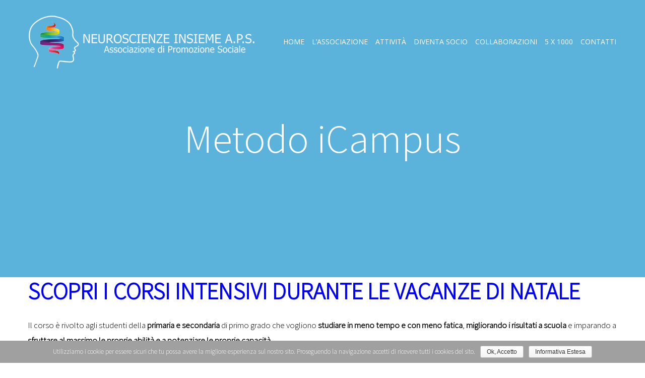

--- FILE ---
content_type: text/html; charset=UTF-8
request_url: http://www.neuroscienzeinsieme.it/metodo-icampus/
body_size: 49396
content:
<!DOCTYPE html>
<html class="" lang="it-IT" prefix="og: http://ogp.me/ns# fb: http://ogp.me/ns/fb# og: http://ogp.me/ns#">
<head>
	<meta http-equiv="X-UA-Compatible" content="IE=edge" />
	<meta http-equiv="Content-Type" content="text/html; charset=utf-8"/>
	<meta name="viewport" content="width=device-width, initial-scale=1" />
	<title>Metodo iCampus - Neuroscienze Insieme</title>

<!-- This site is optimized with the Yoast SEO plugin v4.7.1 - https://yoast.com/wordpress/plugins/seo/ -->
<link rel="canonical" href="http://www.neuroscienzeinsieme.it/metodo-icampus/" />
<meta property="og:locale" content="it_IT" />
<meta property="og:type" content="article" />
<meta property="og:title" content="Metodo iCampus - Neuroscienze Insieme" />
<meta property="og:description" content="SCOPRI I CORSI INTENSIVI DURANTE LE VACANZE DI NATALE Il corso è rivolto agli studenti della primaria e secondaria di primo grado che vogliono studiare in meno tempo e con meno fatica, migliorando i risultati a scuola e imparando a sfruttare al massimo le proprie abilità e a potenziare le proprie capacità. Per studenti con &hellip;" />
<meta property="og:url" content="http://www.neuroscienzeinsieme.it/metodo-icampus/" />
<meta property="og:site_name" content="Neuroscienze Insieme" />
<!-- / Yoast SEO plugin. -->

<link rel='dns-prefetch' href='//fonts.googleapis.com' />
<link rel='dns-prefetch' href='//s.w.org' />
<link rel="alternate" type="application/rss+xml" title="Neuroscienze Insieme &raquo; Feed" href="http://www.neuroscienzeinsieme.it/feed/" />
<link rel="alternate" type="application/rss+xml" title="Neuroscienze Insieme &raquo; Feed dei commenti" href="http://www.neuroscienzeinsieme.it/comments/feed/" />
<link rel="alternate" type="application/rss+xml" title="Neuroscienze Insieme &raquo; Metodo iCampus Feed dei commenti" href="http://www.neuroscienzeinsieme.it/metodo-icampus/feed/" />

		<meta property="og:title" content="Metodo iCampus"/>
		<meta property="og:type" content="article"/>
		<meta property="og:url" content="http://www.neuroscienzeinsieme.it/metodo-icampus/"/>
		<meta property="og:site_name" content="Neuroscienze Insieme"/>
		<meta property="og:description" content="SCOPRI I CORSI INTENSIVI DURANTE LE VACANZE DI NATALE
Il corso è rivolto agli studenti della primaria e secondaria di primo grado che vogliono studiare in meno tempo e con meno fatica, migliorando i risultati a scuola e imparando a sfruttare al massimo le proprie abilità"/>

									<meta property="og:image" content="http://www.neuroscienzeinsieme.it/wp-content/uploads/2018/09/Logo-neuroscienze-insieme-w.png"/>
							<script type="text/javascript">
			window._wpemojiSettings = {"baseUrl":"https:\/\/s.w.org\/images\/core\/emoji\/2.3\/72x72\/","ext":".png","svgUrl":"https:\/\/s.w.org\/images\/core\/emoji\/2.3\/svg\/","svgExt":".svg","source":{"concatemoji":"http:\/\/www.neuroscienzeinsieme.it\/wp-includes\/js\/wp-emoji-release.min.js?ver=4.8.25"}};
			!function(t,a,e){var r,i,n,o=a.createElement("canvas"),l=o.getContext&&o.getContext("2d");function c(t){var e=a.createElement("script");e.src=t,e.defer=e.type="text/javascript",a.getElementsByTagName("head")[0].appendChild(e)}for(n=Array("flag","emoji4"),e.supports={everything:!0,everythingExceptFlag:!0},i=0;i<n.length;i++)e.supports[n[i]]=function(t){var e,a=String.fromCharCode;if(!l||!l.fillText)return!1;switch(l.clearRect(0,0,o.width,o.height),l.textBaseline="top",l.font="600 32px Arial",t){case"flag":return(l.fillText(a(55356,56826,55356,56819),0,0),e=o.toDataURL(),l.clearRect(0,0,o.width,o.height),l.fillText(a(55356,56826,8203,55356,56819),0,0),e===o.toDataURL())?!1:(l.clearRect(0,0,o.width,o.height),l.fillText(a(55356,57332,56128,56423,56128,56418,56128,56421,56128,56430,56128,56423,56128,56447),0,0),e=o.toDataURL(),l.clearRect(0,0,o.width,o.height),l.fillText(a(55356,57332,8203,56128,56423,8203,56128,56418,8203,56128,56421,8203,56128,56430,8203,56128,56423,8203,56128,56447),0,0),e!==o.toDataURL());case"emoji4":return l.fillText(a(55358,56794,8205,9794,65039),0,0),e=o.toDataURL(),l.clearRect(0,0,o.width,o.height),l.fillText(a(55358,56794,8203,9794,65039),0,0),e!==o.toDataURL()}return!1}(n[i]),e.supports.everything=e.supports.everything&&e.supports[n[i]],"flag"!==n[i]&&(e.supports.everythingExceptFlag=e.supports.everythingExceptFlag&&e.supports[n[i]]);e.supports.everythingExceptFlag=e.supports.everythingExceptFlag&&!e.supports.flag,e.DOMReady=!1,e.readyCallback=function(){e.DOMReady=!0},e.supports.everything||(r=function(){e.readyCallback()},a.addEventListener?(a.addEventListener("DOMContentLoaded",r,!1),t.addEventListener("load",r,!1)):(t.attachEvent("onload",r),a.attachEvent("onreadystatechange",function(){"complete"===a.readyState&&e.readyCallback()})),(r=e.source||{}).concatemoji?c(r.concatemoji):r.wpemoji&&r.twemoji&&(c(r.twemoji),c(r.wpemoji)))}(window,document,window._wpemojiSettings);
		</script>
		<style type="text/css">
img.wp-smiley,
img.emoji {
	display: inline !important;
	border: none !important;
	box-shadow: none !important;
	height: 1em !important;
	width: 1em !important;
	margin: 0 .07em !important;
	vertical-align: -0.1em !important;
	background: none !important;
	padding: 0 !important;
}
</style>
<link rel='stylesheet' id='contact-form-7-css'  href='http://www.neuroscienzeinsieme.it/wp-content/plugins/contact-form-7/includes/css/styles.css?ver=4.7' type='text/css' media='all' />
<link rel='stylesheet' id='cookie-notice-front-css'  href='http://www.neuroscienzeinsieme.it/wp-content/plugins/cookie-notice/css/front.css?ver=4.8.25' type='text/css' media='all' />
<link rel='stylesheet' id='avada-stylesheet-css'  href='http://www.neuroscienzeinsieme.it/wp-content/themes/Avada-1/assets/css/style.min.css?ver=5.1.5' type='text/css' media='all' />
<!--[if lte IE 9]>
<link rel='stylesheet' id='avada-IE-fontawesome-css'  href='http://www.neuroscienzeinsieme.it/wp-content/themes/Avada-1/includes/lib/assets/fonts/fontawesome/font-awesome.css?ver=5.1.5' type='text/css' media='all' />
<![endif]-->
<!--[if IE]>
<link rel='stylesheet' id='avada-IE-css'  href='http://www.neuroscienzeinsieme.it/wp-content/themes/Avada-1/assets/css/ie.css?ver=5.1.5' type='text/css' media='all' />
<![endif]-->
<link rel='stylesheet' id='fusion-dynamic-css-css'  href='//www.neuroscienzeinsieme.it/wp-content/uploads/fusion-styles/fusion-120.css?ver=4.8.25' type='text/css' media='all' />
<link rel='stylesheet' id='avada_google_fonts-css'  href='https://fonts.googleapis.com/css?family=Montserrat%3A400%7COpen+Sans%3A400%7CSource+Sans+Pro%3A300%2C200&#038;subset=latin' type='text/css' media='all' />
<script type='text/javascript' src='http://www.neuroscienzeinsieme.it/wp-includes/js/jquery/jquery.js?ver=1.12.4'></script>
<script type='text/javascript' src='http://www.neuroscienzeinsieme.it/wp-includes/js/jquery/jquery-migrate.min.js?ver=1.4.1'></script>
<link rel='https://api.w.org/' href='http://www.neuroscienzeinsieme.it/wp-json/' />
<link rel="EditURI" type="application/rsd+xml" title="RSD" href="http://www.neuroscienzeinsieme.it/xmlrpc.php?rsd" />
<link rel="wlwmanifest" type="application/wlwmanifest+xml" href="http://www.neuroscienzeinsieme.it/wp-includes/wlwmanifest.xml" /> 
<meta name="generator" content="WordPress 4.8.25" />
<link rel='shortlink' href='http://www.neuroscienzeinsieme.it/?p=120' />
<link rel="alternate" type="application/json+oembed" href="http://www.neuroscienzeinsieme.it/wp-json/oembed/1.0/embed?url=http%3A%2F%2Fwww.neuroscienzeinsieme.it%2Fmetodo-icampus%2F" />
<link rel="alternate" type="text/xml+oembed" href="http://www.neuroscienzeinsieme.it/wp-json/oembed/1.0/embed?url=http%3A%2F%2Fwww.neuroscienzeinsieme.it%2Fmetodo-icampus%2F&#038;format=xml" />

<!-- Bad Behavior 2.2.19 run time: 10.038 ms -->
<script type="text/javascript">
<!--
function bb2_addLoadEvent(func) {
	var oldonload = window.onload;
	if (typeof window.onload != 'function') {
		window.onload = func;
	} else {
		window.onload = function() {
			oldonload();
			func();
		}
	}
}

bb2_addLoadEvent(function() {
	for ( i=0; i < document.forms.length; i++ ) {
		if (document.forms[i].method == 'post') {
			var myElement = document.createElement('input');
			myElement.setAttribute('type', 'hidden');
			myElement.name = 'bb2_screener_';
			myElement.value = '1768568043 3.144.148.28';
			document.forms[i].appendChild(myElement);
		}
	}
});
// --></script>
				<style type="text/css" id="wp-custom-css">
			.post-content p {

    line-height: 30px;
}

p, ul, li {
color: black;
}		</style>
	
		
	<script type="text/javascript">
		var doc = document.documentElement;
		doc.setAttribute('data-useragent', navigator.userAgent);
	</script>

	</head>

<body class="page-template-default page page-id-120 fusion-image-hovers fusion-body no-tablet-sticky-header no-mobile-sticky-header mobile-logo-pos-left layout-wide-mode fusion-top-header menu-text-align-center mobile-menu-design-modern fusion-show-pagination-text">
				<div id="wrapper" class="">
		<div id="home" style="position:relative;top:1px;"></div>
				
		
			<header class="fusion-header-wrapper">
				<div class="fusion-header-v1 fusion-logo-left fusion-sticky-menu- fusion-sticky-logo-1 fusion-mobile-logo-1 fusion-mobile-menu-design-modern ">
					<div class="fusion-header-sticky-height"></div>
<div class="fusion-header">
	<div class="fusion-row">
		<div class="fusion-logo" data-margin-top="31px" data-margin-bottom="31px" data-margin-left="0px" data-margin-right="0px">
				<a class="fusion-logo-link" href="http://www.neuroscienzeinsieme.it/">
						<img src="//www.neuroscienzeinsieme.it/wp-content/uploads/2018/09/Logo-neuroscienze-insieme-w.png" width="450" height="105" alt="Neuroscienze Insieme Logo" class="fusion-logo-1x fusion-standard-logo" />

							<img src="//www.neuroscienzeinsieme.it/wp-content/uploads/2018/09/Logo-neuroscienze-insieme-w.png" width="450" height="105" alt="Neuroscienze Insieme Retina Logo" class="fusion-standard-logo fusion-logo-2x" />
			
			<!-- mobile logo -->
											<img src="//www.neuroscienzeinsieme.it/wp-content/uploads/2018/09/Logo-neuroscienze-insieme.png" width="450" height="105" alt="Neuroscienze Insieme Mobile Logo" class="fusion-logo-1x fusion-mobile-logo-1x" />

									<img src="//www.neuroscienzeinsieme.it/wp-content/uploads/2018/09/Logo-neuroscienze-insieme.png" width="450" height="105" alt="Neuroscienze Insieme Mobile Retina Logo" class="fusion-logo-2x fusion-mobile-logo-2x" />
							
			<!-- sticky header logo -->
											<img src="//www.neuroscienzeinsieme.it/wp-content/uploads/2018/09/Logo-neuroscienze-insieme.png" width="450" height="105" alt="Neuroscienze Insieme Sticky Logo" class="fusion-logo-1x fusion-sticky-logo-1x" />

														<img src="//www.neuroscienzeinsieme.it/wp-content/uploads/2018/09/Logo-neuroscienze-insieme.png" width="450" height="105" alt="Neuroscienze Insieme Sticky Logo Retina" style="max-height: 105px; height: auto;" class="fusion-logo-2x fusion-sticky-logo-2x" />
									</a>
		</div>		<nav class="fusion-main-menu" aria-label="Main Menu"><ul role="menubar" id="menu-main" class="fusion-menu"><li role="menuitem"  id="menu-item-856"  class="menu-item menu-item-type-post_type menu-item-object-page menu-item-home menu-item-856"  ><a  href="http://www.neuroscienzeinsieme.it/"><span class="menu-text">HOME</span></a></li><li role="menuitem"  id="menu-item-855"  class="menu-item menu-item-type-post_type menu-item-object-page menu-item-855"  ><a  href="http://www.neuroscienzeinsieme.it/associazione/"><span class="menu-text">L&#8217;ASSOCIAZIONE</span></a></li><li role="menuitem"  id="menu-item-854"  class="menu-item menu-item-type-post_type menu-item-object-page menu-item-has-children menu-item-854 fusion-dropdown-menu"  ><a  href="http://www.neuroscienzeinsieme.it/attivita/"><span class="menu-text">ATTIVITÀ</span></a><ul role="menu" class="sub-menu"><li role="menuitem"  id="menu-item-844"  class="menu-item menu-item-type-post_type menu-item-object-avada_portfolio menu-item-844 fusion-dropdown-submenu"  ><a  href="http://www.neuroscienzeinsieme.it/portfolio-items/studenti/"><span class=""><span class="">Studenti</span></a></li><li role="menuitem"  id="menu-item-845"  class="menu-item menu-item-type-post_type menu-item-object-avada_portfolio menu-item-845 fusion-dropdown-submenu"  ><a  href="http://www.neuroscienzeinsieme.it/portfolio-items/genitori/"><span class=""><span class="">Genitori</span></a></li><li role="menuitem"  id="menu-item-846"  class="menu-item menu-item-type-post_type menu-item-object-avada_portfolio menu-item-846 fusion-dropdown-submenu"  ><a  href="http://www.neuroscienzeinsieme.it/portfolio-items/scuole/"><span class=""><span class="">Scuole</span></a></li></ul></li><li role="menuitem"  id="menu-item-987"  class="menu-item menu-item-type-post_type menu-item-object-page menu-item-987"  ><a  href="http://www.neuroscienzeinsieme.it/diventa-socio/"><span class="menu-text">DIVENTA SOCIO</span></a></li><li role="menuitem"  id="menu-item-1000"  class="menu-item menu-item-type-post_type menu-item-object-page menu-item-1000"  ><a  href="http://www.neuroscienzeinsieme.it/collaborazioni/"><span class="menu-text">COLLABORAZIONI</span></a></li><li role="menuitem"  id="menu-item-923"  class="menu-item menu-item-type-custom menu-item-object-custom menu-item-923"  ><a  href="http://www.neuroscienzeinsieme.it/5-x-1000/"><span class="menu-text">5 X 1000</span></a></li><li role="menuitem"  id="menu-item-928"  class="menu-item menu-item-type-post_type menu-item-object-page menu-item-928"  ><a  href="http://www.neuroscienzeinsieme.it/contatti-2/"><span class="menu-text">CONTATTI</span></a></li></ul></nav>			<div class="fusion-mobile-menu-icons">
							<a href="#" class="fusion-icon fusion-icon-bars" aria-label="Toggle mobile menu"></a>
		
		
			</div>


<nav class="fusion-mobile-nav-holder"></nav>

	</div>
</div>
				</div>
				<div class="fusion-clearfix"></div>
			</header>
					
		<div id="sliders-container">
					</div>
						
					<div class="fusion-page-title-bar fusion-page-title-bar-none fusion-page-title-bar-center">
	<div class="fusion-page-title-row">
		<div class="fusion-page-title-wrapper">
			<div class="fusion-page-title-captions">

																			<h1 class="entry-title">Metodo iCampus</h1>

									
													
			</div>

			
		</div>
	</div>
</div>
		
		
		
						<div id="main" role="main" class="clearfix " style="">
			<div class="fusion-row" style="">
<div id="content" style="width: 100%;">
			<div id="post-120" class="post-120 page type-page status-publish hentry">
			
			<span class="entry-title rich-snippet-hidden">
			Metodo iCampus		</span>
	
			<span class="vcard rich-snippet-hidden">
			<span class="fn">
				<a href="http://www.neuroscienzeinsieme.it/author/admin/" title="Articoli scritti da: admin" rel="author">admin</a>			</span>
		</span>
	
			<span class="updated rich-snippet-hidden">
			2015-12-18T03:25:33+00:00		</span>
	
																			
			<div class="post-content">
				<h2><a title="Corsi di STUDIO EFFICACE durante le vacanze" href="http://neuroscienzeinsieme.it/?p=159"><strong><span style="color: #0000ff;">SCOPRI I CORSI INTENSIVI DURANTE LE VACANZE DI NATALE</span></strong></a></h2>
<p>Il corso è rivolto agli studenti della <strong>primaria e secondaria</strong> di primo grado che vogliono <strong>studiare in meno tempo e con meno fatica</strong>, <strong>migliorando i risultati a scuola</strong> e imparando a <strong>sfruttare al massimo le proprie abilità e a potenziare le proprie capacità.</strong></p>
<p>Per studenti con disturbo o difficoltà di apprendimento (DSA-BES), è possibile scegliere un percorso più approfondito, che comprende anche una parte di addestramento all’uso delle metodologie e dei mezzi compensativi per lo studio (vedi <strong><span style="text-decoration: underline;">Metodo iCampusDSA-BES</span></strong>)</p>
<p>Usiamo un <strong>approccio pratico e divertente</strong> per portare gli studenti a <strong>imparare</strong>:</p>
<ul>
<li>quali sono gli accorgimenti che aiutano a guadagnare tempo e a migliorare l’organizzazione</li>
<li>quali sono le tecniche per incrementare la motivazione e la concentrazione</li>
<li>come sfruttare al massimo la memoria</li>
<li>quali sono le modalità più efficaci per elaborare il testo, selezionare le informazioni, creare collegamenti e associazioni</li>
</ul>
<p>I principi che seguiamo si basano sulle più <strong>efficaci metodologie scientifiche per l’apprendimento scolastico</strong>.</p>
<h3>Modalità:</h3>
<p>6 ore di formazione</p>
<p>&#8211; <strong>formula intensiva</strong>: un week end di 3 ore al sabato pomeriggio + 3 ore la domenica mattina comprensive di <em>tea-break</em> offerto dall’Associazione</p>
<p>&#8211; <strong>formula distribuita</strong>: 2 ore a lezione per tre incontri, una volta la settimana</p>
<p>Il percorso può essere completato con l’<strong><span style="text-decoration: underline;">Emotional iCampus</span></strong>, un corso di 4 ore per imparare a gestire i pensieri disfunzionali, le emozioni e ad aumentare la motivazione e il piacere connesso allo studio e all’apprendimento.</p>
<p>&nbsp;</p>
<h4><span style="color: #0000ff;">Per informazioni: Tel. <strong>3388542886</strong><strong> &#8211; neuroscienzeinsieme@gmail.com</strong></span></h4>
							</div>
																					</div>
		</div>
					
				</div>  <!-- fusion-row -->
			</div>  <!-- #main -->
			
			
			
			
										
				<div class="fusion-footer fusion-footer-parallax">

																
						<footer role="contentinfo" class="fusion-footer-widget-area fusion-widget-area">
							<div class="fusion-row">
								<div class="fusion-columns fusion-columns-4 fusion-widget-area">
									
																																							<div class="fusion-column col-lg-3 col-md-3 col-sm-3">
												<div id="text-2" class="fusion-footer-widget-column widget widget_text">			<div class="textwidget"><p style="margin-top:0;"><a href="https://theme-fusion.com/avada/health/" aria-label="home"><img src="http://www.neuroscienzeinsieme.it/wp-content/uploads/2017/04/LOGO-NEUROSCIENZE-1x.png" alt="" /></a></p>

<p>L’associazione Neuroscienze Insieme è un’associazione di promozione sociale che ha tra i suoi obiettivi quello di realizzare iniziative di informazione, prevenzione e promozione del benessere. </p>


</div>
		<div style="clear:both;"></div></div>																																				</div>
																																								<div class="fusion-column col-lg-3 col-md-3 col-sm-3">
												<div id="text-4" class="fusion-footer-widget-column widget widget_text"><h4 class="widget-title">CONTATTI</h4>			<div class="textwidget"><div class="fusion-sep-clear"></div><div class="fusion-separator sep-single sep-solid" style="border-color:#5BB3DC;border-top-width:2px;margin-top:0px;margin-bottom:30px;width:100%;max-width:40px;"></div>

<ul class="fusion-checklist fusion-checklist-1" style="font-size:16px;line-height:27.2px;"><li class="fusion-li-item"><span style="height:27.2px;width:27.2px;margin-right:11.2px;" class="icon-wrapper circle-no"><i class="fusion-li-icon fa fa-map-marker" style="color:#5BB3DC;"></i></span><div class="fusion-li-item-content" style="margin-left:38.4px;">Via Roma 34, <br />
36063 Marostica (TV)</div></li>
<li class="fusion-li-item"><span style="height:27.2px;width:27.2px;margin-right:11.2px;" class="icon-wrapper circle-no"><i class="fusion-li-icon fa fa-envelope" style="color:#5BB3DC;"></i></span><div class="fusion-li-item-content" style="margin-left:38.4px;">neuroscienzeinsieme@gmail.com</div></li>
<li class="fusion-li-item"><span style="height:27.2px;width:27.2px;margin-right:11.2px;" class="icon-wrapper circle-no"><i class="fusion-li-icon fa fa-phone" style="color:#5BB3DC;"></i></span><div class="fusion-li-item-content" style="margin-left:38.4px;">3475612833</div></li></ul>





</div>
		<div style="clear:both;"></div></div>																																				</div>
																																								<div class="fusion-column col-lg-3 col-md-3 col-sm-3">
												<div id="text-3" class="fusion-footer-widget-column widget widget_text"><h4 class="widget-title">ATTIVITÀ</h4>			<div class="textwidget"><div class="fusion-sep-clear"></div><div class="fusion-separator sep-single sep-solid" style="border-color:#5BB3DC;border-top-width:2px;margin-top:0px;margin-bottom:30px;width:100%;max-width:40px;"></div>


<ul class="fusion-checklist fusion-checklist-2" style="font-size:18px;line-height:30.6px;">
<li class="fusion-li-item"><span style="background-color:#5BB3DC;font-size:15.84px;height:30.6px;width:30.6px;margin-right:12.6px;" class="icon-wrapper circle-yes"><i class="fusion-li-icon fa fa-angle-right" style="color:#ffffff;"></i></span><div class="fusion-li-item-content" style="margin-left:43.2px;"><a href="http://neuroscienzeinsieme.it/portfolio-items/cardiology/">Studenti</a></div></li>
<li class="fusion-li-item"><span style="background-color:#5BB3DC;font-size:15.84px;height:30.6px;width:30.6px;margin-right:12.6px;" class="icon-wrapper circle-yes"><i class="fusion-li-icon fa fa-angle-right" style="color:#ffffff;"></i></span><div class="fusion-li-item-content" style="margin-left:43.2px;"><a href="http://neuroscienzeinsieme.it/portfolio-items/pediactrics/">Genitori</a></div></li>
<li class="fusion-li-item"><span style="background-color:#5BB3DC;font-size:15.84px;height:30.6px;width:30.6px;margin-right:12.6px;" class="icon-wrapper circle-yes"><i class="fusion-li-icon fa fa-angle-right" style="color:#ffffff;"></i></span><div class="fusion-li-item-content" style="margin-left:43.2px;"><a href="http://neuroscienzeinsieme.it/portfolio-items/diabetes-care/">Scuole</a></div></li>

</ul>
</div>
		<div style="clear:both;"></div></div>																																				</div>
																																								<div class="fusion-column fusion-column-last col-lg-3 col-md-3 col-sm-3">
												<div id="text-9" class="fusion-footer-widget-column widget widget_text"><h4 class="widget-title">ALTRO SU DI NOI</h4>			<div class="textwidget"><div class="fusion-sep-clear"></div><div class="fusion-separator sep-single sep-solid" style="border-color:#5BB3DC;border-top-width:2px;margin-top:0px;margin-bottom:30px;width:100%;max-width:40px;"></div></div>
		<div style="clear:both;"></div></div><div id="social_links-widget-2" class="fusion-footer-widget-column widget social_links">
		<div class="fusion-social-networks boxed-icons">

			<div class="fusion-social-networks-wrapper">
								
																																	<a class="fusion-social-network-icon fusion-tooltip fusion-facebook fusion-icon-facebook" href="#"  data-placement="top" data-title="Facebook" data-toggle="tooltip" data-original-title=""  title="Facebook" aria-label="Facebook" rel="" target="_blank" style="border-radius:4px;padding:8px;font-size:16px;color:#5BB3DC;background-color:#e8e8e8;border-color:#e8e8e8;"></a>
											
										
																																	<a class="fusion-social-network-icon fusion-tooltip fusion-instagram fusion-icon-instagram" href="#"  data-placement="top" data-title="Instagram" data-toggle="tooltip" data-original-title=""  title="Instagram" aria-label="Instagram" rel="" target="_blank" style="border-radius:4px;padding:8px;font-size:16px;color:#5BB3DC;background-color:#e8e8e8;border-color:#e8e8e8;"></a>
											
										
																																	<a class="fusion-social-network-icon fusion-tooltip fusion-twitter fusion-icon-twitter" href="#"  data-placement="top" data-title="Twitter" data-toggle="tooltip" data-original-title=""  title="Twitter" aria-label="Twitter" rel="" target="_blank" style="border-radius:4px;padding:8px;font-size:16px;color:#5BB3DC;background-color:#e8e8e8;border-color:#e8e8e8;"></a>
											
										
																																	<a class="fusion-social-network-icon fusion-tooltip fusion-pinterest fusion-icon-pinterest" href="#"  data-placement="top" data-title="Pinterest" data-toggle="tooltip" data-original-title=""  title="Pinterest" aria-label="Pinterest" rel="" target="_blank" style="border-radius:4px;padding:8px;font-size:16px;color:#5BB3DC;background-color:#e8e8e8;border-color:#e8e8e8;"></a>
											
										
																																	<a class="fusion-social-network-icon fusion-tooltip fusion-linkedin fusion-icon-linkedin" href="#"  data-placement="top" data-title="Linkedin" data-toggle="tooltip" data-original-title=""  title="Linkedin" aria-label="Linkedin" rel="" target="_blank" style="border-radius:4px;padding:8px;font-size:16px;color:#5BB3DC;background-color:#e8e8e8;border-color:#e8e8e8;"></a>
											
										
																																	<a class="fusion-social-network-icon fusion-tooltip fusion-paypal fusion-icon-paypal" href="#"  data-placement="top" data-title="Paypal" data-toggle="tooltip" data-original-title=""  title="Paypal" aria-label="Paypal" rel="" target="_blank" style="border-radius:4px;padding:8px;font-size:16px;color:#5BB3DC;background-color:#e8e8e8;border-color:#e8e8e8;"></a>
											
										
				
			</div>
		</div>

		<div style="clear:both"></div></div><div id="text-8" class="fusion-footer-widget-column widget widget_text">			<div class="textwidget"><div class="fusion-button-wrapper"><style type="text/css" scoped="scoped">.fusion-button.button-1 .fusion-button-text, .fusion-button.button-1 i {color:#333333;}.fusion-button.button-1 {border-width:1px;border-color:#333333;}.fusion-button.button-1 .fusion-button-icon-divider{border-color:#333333;}.fusion-button.button-1:hover .fusion-button-text, .fusion-button.button-1:hover i,.fusion-button.button-1:focus .fusion-button-text, .fusion-button.button-1:focus i,.fusion-button.button-1:active .fusion-button-text, .fusion-button.button-1:active{color:#ffffff;}.fusion-button.button-1:hover, .fusion-button.button-1:focus, .fusion-button.button-1:active{border-width:1px;border-color:#ffffff;}.fusion-button.button-1:hover .fusion-button-icon-divider, .fusion-button.button-1:hover .fusion-button-icon-divider, .fusion-button.button-1:active .fusion-button-icon-divider{border-color:#ffffff;}.fusion-button.button-1{background: #ffffff;}.fusion-button.button-1:hover,.button-1:focus,.fusion-button.button-1:active{background: #5BB3DC;}.fusion-button.button-1{width:auto;}</style><a class="fusion-button button-flat fusion-button-Square button-xlarge button-custom button-1" target="_self" href="http://neuroscienzeinsieme.it/associazione/"><span class="fusion-button-text">L'ASSOCIAZIONE</span></a></div></div>
		<div style="clear:both;"></div></div>																																				</div>
																																																									
									<div class="fusion-clearfix"></div>
								</div> <!-- fusion-columns -->
							</div> <!-- fusion-row -->
						</footer> <!-- fusion-footer-widget-area -->
					
																
						<footer id="footer" class="fusion-footer-copyright-area">
							<div class="fusion-row">
								<div class="fusion-copyright-content">

									<div class="fusion-copyright-notice">
		<div>
				© Copyright 2017   |   Theme by <a href="http://www.shinyup.it" target="_blank">ShinyUp</a>   |   All Rights Reserved   |   Powered by <a href='http://wordpress.org' target="_blank">ShinyUp</a>	</div>
</div>
			<div class="fusion-social-links-footer">
				<div class="fusion-social-networks"><div class="fusion-social-networks-wrapper"><a  class="fusion-social-network-icon fusion-tooltip fusion-facebook fusion-icon-facebook" style="color:#3b5998;" href="#" target="_blank" rel="noopener noreferrer" data-placement="top" data-title="Facebook" data-toggle="tooltip" title="Facebook"><span class="screen-reader-text">Facebook</span></a><a  class="fusion-social-network-icon fusion-tooltip fusion-instagram fusion-icon-instagram" style="color:#3f729b;" href="#" target="_blank" rel="noopener noreferrer" data-placement="top" data-title="Instagram" data-toggle="tooltip" title="Instagram"><span class="screen-reader-text">Instagram</span></a><a  class="fusion-social-network-icon fusion-tooltip fusion-googleplus fusion-icon-googleplus" style="color:#dc4e41;" href="#" target="_blank" rel="noopener noreferrer" data-placement="top" data-title="Google+" data-toggle="tooltip" title="Google+"><span class="screen-reader-text">Google+</span></a></div></div>			</div>
		
								</div> <!-- fusion-fusion-copyright-content -->
							</div> <!-- fusion-row -->
						</footer> <!-- #footer -->
														</div> <!-- fusion-footer -->
					</div> <!-- wrapper -->

								<a class="fusion-one-page-text-link fusion-page-load-link"></a>

		<script type='text/javascript' src='http://www.neuroscienzeinsieme.it/wp-content/plugins/contact-form-7/includes/js/jquery.form.min.js?ver=3.51.0-2014.06.20'></script>
<script type='text/javascript'>
/* <![CDATA[ */
var _wpcf7 = {"recaptcha":{"messages":{"empty":"Per favore dimostra che non sei un robot."}}};
/* ]]> */
</script>
<script type='text/javascript' src='http://www.neuroscienzeinsieme.it/wp-content/plugins/contact-form-7/includes/js/scripts.js?ver=4.7'></script>
<script type='text/javascript'>
/* <![CDATA[ */
var cnArgs = {"ajaxurl":"http:\/\/www.neuroscienzeinsieme.it\/wp-admin\/admin-ajax.php","hideEffect":"fade","onScroll":"no","onScrollOffset":"100","cookieName":"cookie_notice_accepted","cookieValue":"TRUE","cookieTime":"2592000","cookiePath":"\/","cookieDomain":""};
/* ]]> */
</script>
<script type='text/javascript' src='http://www.neuroscienzeinsieme.it/wp-content/plugins/cookie-notice/js/front.js?ver=1.2.38'></script>
<!--[if IE 9]>
<script type='text/javascript' src='http://www.neuroscienzeinsieme.it/wp-content/themes/Avada-1/includes/lib/assets/min/js/general/fusion-ie9.js?ver=1'></script>
<![endif]-->
<script type='text/javascript' src='http://www.neuroscienzeinsieme.it/wp-includes/js/comment-reply.min.js?ver=4.8.25'></script>
<script type='text/javascript' src='//www.neuroscienzeinsieme.it/wp-content/themes/Avada-1/includes/lib/assets/min/js/library/isotope.js?ver=3.0.0'></script>
<script type='text/javascript' src='//www.neuroscienzeinsieme.it/wp-content/themes/Avada-1/includes/lib/assets/min/js/library/jquery.infinitescroll.js?ver=2.1'></script>
<script type='text/javascript' src='//www.neuroscienzeinsieme.it/wp-content/plugins/fusion-core/js/min/avada-faqs.js?ver=1'></script>
<script type='text/javascript' src='//www.neuroscienzeinsieme.it/wp-content/themes/Avada-1/includes/lib/assets/min/js/library/jquery.fitvids.js?ver=1.1'></script>
<script type='text/javascript'>
/* <![CDATA[ */
var fusionVideoGeneralVars = {"status_vimeo":"0","status_yt":"1"};
/* ]]> */
</script>
<script type='text/javascript' src='//www.neuroscienzeinsieme.it/wp-content/themes/Avada-1/includes/lib/assets/min/js/library/fusion-video-general.js?ver=1'></script>
<script type='text/javascript'>
/* <![CDATA[ */
var fusionLightboxVideoVars = {"lightbox_video_width":"1280","lightbox_video_height":"720"};
/* ]]> */
</script>
<script type='text/javascript' src='//www.neuroscienzeinsieme.it/wp-content/themes/Avada-1/includes/lib/assets/min/js/library/jquery.ilightbox.js?ver=2.2'></script>
<script type='text/javascript' src='//www.neuroscienzeinsieme.it/wp-content/themes/Avada-1/includes/lib/assets/min/js/library/jquery.mousewheel.js?ver=3.0.6'></script>
<script type='text/javascript'>
/* <![CDATA[ */
var fusionLightboxVars = {"status_lightbox":"1","lightbox_gallery":"1","lightbox_skin":"metro-white","lightbox_title":"","lightbox_arrows":"1","lightbox_slideshow_speed":"5000","lightbox_autoplay":"","lightbox_opacity":"0.94","lightbox_desc":"","lightbox_social":"1","lightbox_deeplinking":"1","lightbox_path":"horizontal","lightbox_post_images":"1"};
/* ]]> */
</script>
<script type='text/javascript' src='//www.neuroscienzeinsieme.it/wp-content/themes/Avada-1/includes/lib/assets/min/js/general/fusion-lightbox.js?ver=1'></script>
<script type='text/javascript' src='//www.neuroscienzeinsieme.it/wp-content/themes/Avada-1/includes/lib/assets/min/js/library/imagesLoaded.js?ver=3.1.8'></script>
<script type='text/javascript'>
/* <![CDATA[ */
var avadaPortfolioVars = {"lightbox_behavior":"all","isotope_type":"masonry","infinite_finished_msg":"<em>All items displayed.<\/em>","infinite_blog_text":"<em>Loading the next set of posts...<\/em>","content_break_point":"800"};
/* ]]> */
</script>
<script type='text/javascript' src='//www.neuroscienzeinsieme.it/wp-content/plugins/fusion-core/js/min/avada-portfolio.js?ver=1'></script>
<script type='text/javascript'>
/* <![CDATA[ */
var fusionBgImageVars = {"content_break_point":"800"};
/* ]]> */
</script>
<script type='text/javascript' src='//www.neuroscienzeinsieme.it/wp-content/plugins/fusion-builder/assets/js/min/general/fusion-column-bg-image.js?ver=1'></script>
<script type='text/javascript' src='//www.neuroscienzeinsieme.it/wp-content/themes/Avada-1/includes/lib/assets/min/js/library/cssua.js?ver=2.1.28'></script>
<script type='text/javascript' src='//www.neuroscienzeinsieme.it/wp-content/themes/Avada-1/includes/lib/assets/min/js/library/jquery.waypoints.js?ver=2.0.3'></script>
<script type='text/javascript' src='//www.neuroscienzeinsieme.it/wp-content/themes/Avada-1/includes/lib/assets/min/js/library/modernizr.js?ver=3.3.1'></script>
<script type='text/javascript' src='//www.neuroscienzeinsieme.it/wp-content/themes/Avada-1/includes/lib/assets/min/js/general/fusion-waypoints.js?ver=1'></script>
<script type='text/javascript'>
/* <![CDATA[ */
var fusionAnimationsVars = {"disable_mobile_animate_css":"0"};
/* ]]> */
</script>
<script type='text/javascript' src='//www.neuroscienzeinsieme.it/wp-content/plugins/fusion-builder/assets/js/min/general/fusion-animations.js?ver=1'></script>
<script type='text/javascript'>
/* <![CDATA[ */
var fusionEqualHeightVars = {"content_break_point":"800"};
/* ]]> */
</script>
<script type='text/javascript' src='//www.neuroscienzeinsieme.it/wp-content/themes/Avada-1/includes/lib/assets/min/js/general/fusion-equal-heights.js?ver=1'></script>
<script type='text/javascript' src='//www.neuroscienzeinsieme.it/wp-content/plugins/fusion-builder/assets/js/min/general/fusion-column.js?ver=1'></script>
<script type='text/javascript' src='//www.neuroscienzeinsieme.it/wp-content/themes/Avada-1/includes/lib/assets/min/js/library/jquery.fade.js?ver=1'></script>
<script type='text/javascript' src='//www.neuroscienzeinsieme.it/wp-content/themes/Avada-1/includes/lib/assets/min/js/library/jquery.requestAnimationFrame.js?ver=1'></script>
<script type='text/javascript' src='//www.neuroscienzeinsieme.it/wp-content/themes/Avada-1/includes/lib/assets/min/js/library/fusion-parallax.js?ver=1'></script>
<script type='text/javascript'>
/* <![CDATA[ */
var fusionVideoBgVars = {"status_vimeo":"0"};
/* ]]> */
</script>
<script type='text/javascript' src='//www.neuroscienzeinsieme.it/wp-content/themes/Avada-1/includes/lib/assets/min/js/library/fusion-video-bg.js?ver=1'></script>
<script type='text/javascript'>
/* <![CDATA[ */
var fusionContainerVars = {"content_break_point":"800"};
/* ]]> */
</script>
<script type='text/javascript' src='//www.neuroscienzeinsieme.it/wp-content/plugins/fusion-builder/assets/js/min/general/fusion-container.js?ver=1'></script>
<script type='text/javascript' src='//www.neuroscienzeinsieme.it/wp-content/plugins/fusion-builder/assets/js/min/general/fusion-content-boxes.js?ver=1'></script>
<script type='text/javascript' src='//www.neuroscienzeinsieme.it/wp-content/plugins/fusion-builder/assets/js/min/library/jquery.countdown.js?ver=1.0'></script>
<script type='text/javascript' src='//www.neuroscienzeinsieme.it/wp-content/plugins/fusion-builder/assets/js/min/general/fusion-countdown.js?ver=1'></script>
<script type='text/javascript' src='//www.neuroscienzeinsieme.it/wp-content/plugins/fusion-builder/assets/js/min/library/jquery.countTo.js?ver=1'></script>
<script type='text/javascript' src='//www.neuroscienzeinsieme.it/wp-content/themes/Avada-1/includes/lib/assets/min/js/library/jquery.appear.js?ver=1'></script>
<script type='text/javascript'>
/* <![CDATA[ */
var fusionCountersBox = {"counter_box_speed":"1000"};
/* ]]> */
</script>
<script type='text/javascript' src='//www.neuroscienzeinsieme.it/wp-content/plugins/fusion-builder/assets/js/min/general/fusion-counters-box.js?ver=1'></script>
<script type='text/javascript' src='//www.neuroscienzeinsieme.it/wp-content/themes/Avada-1/includes/lib/assets/min/js/library/jquery.easyPieChart.js?ver=2.1.7'></script>
<script type='text/javascript' src='//www.neuroscienzeinsieme.it/wp-content/plugins/fusion-builder/assets/js/min/general/fusion-counters-circle.js?ver=1'></script>
<script type='text/javascript' src='//www.neuroscienzeinsieme.it/wp-content/plugins/fusion-builder/assets/js/min/general/fusion-events.js?ver=1'></script>
<script type='text/javascript' src='//www.neuroscienzeinsieme.it/wp-content/plugins/fusion-builder/assets/js/min/general/fusion-flip-boxes.js?ver=1'></script>
<script type='text/javascript'>
/* <![CDATA[ */
var fusionMapsVars = {"admin_ajax":"http:\/\/www.neuroscienzeinsieme.it\/wp-admin\/admin-ajax.php","admin_ajax_nonce":"92b7121b87"};
/* ]]> */
</script>
<script type='text/javascript' src='//www.neuroscienzeinsieme.it/wp-content/themes/Avada-1/includes/lib/assets/min/js/library/jquery.fusion_maps.js?ver=2.2.2'></script>
<script type='text/javascript' src='//www.neuroscienzeinsieme.it/wp-content/themes/Avada-1/includes/lib/assets/min/js/general/fusion-google-map.js?ver=1'></script>
<script type='text/javascript' src='//www.neuroscienzeinsieme.it/wp-content/themes/Avada-1/includes/lib/assets/min/js/library/bootstrap.modal.js?ver=3.1.1'></script>
<script type='text/javascript' src='//www.neuroscienzeinsieme.it/wp-content/plugins/fusion-builder/assets/js/min/general/fusion-modal.js?ver=1'></script>
<script type='text/javascript' src='//www.neuroscienzeinsieme.it/wp-content/plugins/fusion-builder/assets/js/min/general/fusion-progress.js?ver=1'></script>
<script type='text/javascript' src='//www.neuroscienzeinsieme.it/wp-content/themes/Avada-1/includes/lib/assets/min/js/library/bootstrap.transition.js?ver=3.3.6'></script>
<script type='text/javascript' src='//www.neuroscienzeinsieme.it/wp-content/themes/Avada-1/includes/lib/assets/min/js/library/bootstrap.tab.js?ver=3.1.1'></script>
<script type='text/javascript'>
/* <![CDATA[ */
var fusionTabVars = {"content_break_point":"800"};
/* ]]> */
</script>
<script type='text/javascript' src='//www.neuroscienzeinsieme.it/wp-content/plugins/fusion-builder/assets/js/min/general/fusion-tabs.js?ver=1'></script>
<script type='text/javascript' src='//www.neuroscienzeinsieme.it/wp-content/themes/Avada-1/includes/lib/assets/min/js/library/jquery.cycle.js?ver=3.0.3'></script>
<script type='text/javascript'>
/* <![CDATA[ */
var fusionTestimonialVars = {"testimonials_speed":"4000"};
/* ]]> */
</script>
<script type='text/javascript' src='//www.neuroscienzeinsieme.it/wp-content/plugins/fusion-builder/assets/js/min/general/fusion-testimonials.js?ver=1'></script>
<script type='text/javascript' src='//www.neuroscienzeinsieme.it/wp-content/plugins/fusion-builder/assets/js/min/general/fusion-title.js?ver=1'></script>
<script type='text/javascript' src='//www.neuroscienzeinsieme.it/wp-content/themes/Avada-1/includes/lib/assets/min/js/library/bootstrap.collapse.js?ver=3.1.1'></script>
<script type='text/javascript' src='//www.neuroscienzeinsieme.it/wp-content/plugins/fusion-builder/assets/js/min/general/fusion-toggles.js?ver=1'></script>
<script type='text/javascript' src='http://www.neuroscienzeinsieme.it/wp-includes/js/mediaelement/froogaloop.min.js?ver=2.0'></script>
<script type='text/javascript'>
/* <![CDATA[ */
var fusionVideoVars = {"status_vimeo":"0"};
/* ]]> */
</script>
<script type='text/javascript' src='//www.neuroscienzeinsieme.it/wp-content/plugins/fusion-builder/assets/js/min/general/fusion-video.js?ver=1'></script>
<script type='text/javascript' src='//www.neuroscienzeinsieme.it/wp-content/themes/Avada-1/includes/lib/assets/min/js/library/bootstrap.tooltip.js?ver=3.3.5'></script>
<script type='text/javascript' src='//www.neuroscienzeinsieme.it/wp-content/themes/Avada-1/includes/lib/assets/min/js/library/bootstrap.popover.js?ver=3.3.5'></script>
<script type='text/javascript' src='//www.neuroscienzeinsieme.it/wp-content/themes/Avada-1/includes/lib/assets/min/js/library/jquery.carouFredSel.js?ver=6.2.1'></script>
<script type='text/javascript' src='//www.neuroscienzeinsieme.it/wp-content/themes/Avada-1/includes/lib/assets/min/js/library/jquery.easing.js?ver=1.3'></script>
<script type='text/javascript' src='//www.neuroscienzeinsieme.it/wp-content/themes/Avada-1/includes/lib/assets/min/js/library/jquery.flexslider.js?ver=2.2.2'></script>
<script type='text/javascript' src='//www.neuroscienzeinsieme.it/wp-content/themes/Avada-1/includes/lib/assets/min/js/library/jquery.hoverflow.js?ver=1'></script>
<script type='text/javascript' src='//www.neuroscienzeinsieme.it/wp-content/themes/Avada-1/includes/lib/assets/min/js/library/jquery.hoverintent.js?ver=1'></script>
<script type='text/javascript' src='//www.neuroscienzeinsieme.it/wp-content/themes/Avada-1/includes/lib/assets/min/js/library/jquery.placeholder.js?ver=2.0.7'></script>
<script type='text/javascript' src='//www.neuroscienzeinsieme.it/wp-content/themes/Avada-1/includes/lib/assets/min/js/library/jquery.touchSwipe.js?ver=1.6.6'></script>
<script type='text/javascript' src='//www.neuroscienzeinsieme.it/wp-content/themes/Avada-1/includes/lib/assets/min/js/general/fusion-alert.js?ver=1'></script>
<script type='text/javascript'>
/* <![CDATA[ */
var fusionCarouselVars = {"related_posts_speed":"2500","carousel_speed":"2500"};
/* ]]> */
</script>
<script type='text/javascript' src='//www.neuroscienzeinsieme.it/wp-content/themes/Avada-1/includes/lib/assets/min/js/general/fusion-carousel.js?ver=1'></script>
<script type='text/javascript'>
/* <![CDATA[ */
var fusionFlexSliderVars = {"status_vimeo":"","page_smoothHeight":"false","slideshow_autoplay":"1","slideshow_speed":"7000","pagination_video_slide":"","status_yt":"1","flex_smoothHeight":"false"};
/* ]]> */
</script>
<script type='text/javascript' src='//www.neuroscienzeinsieme.it/wp-content/themes/Avada-1/includes/lib/assets/min/js/general/fusion-flexslider.js?ver=1'></script>
<script type='text/javascript' src='//www.neuroscienzeinsieme.it/wp-content/themes/Avada-1/includes/lib/assets/min/js/general/fusion-popover.js?ver=1'></script>
<script type='text/javascript' src='//www.neuroscienzeinsieme.it/wp-content/themes/Avada-1/includes/lib/assets/min/js/general/fusion-tooltip.js?ver=1'></script>
<script type='text/javascript' src='//www.neuroscienzeinsieme.it/wp-content/themes/Avada-1/includes/lib/assets/min/js/general/fusion-sharing-box.js?ver=1'></script>
<script type='text/javascript'>
/* <![CDATA[ */
var fusionBlogVars = {"infinite_blog_text":"<em>Loading the next set of posts...<\/em>","infinite_finished_msg":"<em>All items displayed.<\/em>","slideshow_autoplay":"1","slideshow_speed":"7000","pagination_video_slide":"","status_yt":"1","lightbox_behavior":"all","blog_pagination_type":"Pagination","flex_smoothHeight":"false"};
/* ]]> */
</script>
<script type='text/javascript' src='//www.neuroscienzeinsieme.it/wp-content/themes/Avada-1/includes/lib/assets/min/js/general/fusion-blog.js?ver=1'></script>
<script type='text/javascript' src='//www.neuroscienzeinsieme.it/wp-content/themes/Avada-1/includes/lib/assets/min/js/general/fusion-button.js?ver=1'></script>
<script type='text/javascript' src='//www.neuroscienzeinsieme.it/wp-content/themes/Avada-1/includes/lib/assets/min/js/general/fusion-general-global.js?ver=1'></script>
<script type='text/javascript'>
/* <![CDATA[ */
var fusionIe1011Vars = {"form_bg_color":"rgba(255,255,255,0)"};
/* ]]> */
</script>
<script type='text/javascript' src='//www.neuroscienzeinsieme.it/wp-content/themes/Avada-1/includes/lib/assets/min/js/general/fusion-ie1011.js?ver=1'></script>
<script type='text/javascript' src='//www.neuroscienzeinsieme.it/wp-content/themes/Avada-1/includes/lib/assets/min/js/general/fusion-scroll-to-anchor.js?ver=1'></script>
<script type='text/javascript'>
/* <![CDATA[ */
var fusionTypographyVars = {"site_width":"1170px","typography_sensitivity":"0.60","typography_factor":"1.50"};
/* ]]> */
</script>
<script type='text/javascript' src='//www.neuroscienzeinsieme.it/wp-content/themes/Avada-1/includes/lib/assets/min/js/general/fusion-responsive-typography.js?ver=1'></script>
<script type='text/javascript' src='//www.neuroscienzeinsieme.it/wp-content/themes/Avada-1/assets/min/js/library/bootstrap.scrollspy.js?ver=3.3.2'></script>
<script type='text/javascript'>
/* <![CDATA[ */
var avadaCommentVars = {"title_style_type":"none","title_margin_top":"0px","title_margin_bottom":"0px"};
/* ]]> */
</script>
<script type='text/javascript' src='//www.neuroscienzeinsieme.it/wp-content/themes/Avada-1/assets/min/js/general/avada-comments.js?ver=5.1.5'></script>
<script type='text/javascript' src='//www.neuroscienzeinsieme.it/wp-content/themes/Avada-1/assets/min/js/general/avada-general-footer.js?ver=5.1.5'></script>
<script type='text/javascript' src='//www.neuroscienzeinsieme.it/wp-content/themes/Avada-1/assets/min/js/general/avada-quantity.js?ver=5.1.5'></script>
<script type='text/javascript'>
/* <![CDATA[ */
var avadaHeaderVars = {"header_sticky":"1","header_sticky_type2_layout":"menu_only","side_header_break_point":"1202","header_sticky_mobile":"0","header_sticky_tablet":"0","mobile_menu_design":"modern","sticky_header_shrinkage":"0","nav_height":"162","nav_highlight_border":"4","logo_margin_top":"31px","logo_margin_bottom":"31px","layout_mode":"wide","header_padding_top":"0px","header_padding_bottom":"0px","offset_scroll":"full"};
/* ]]> */
</script>
<script type='text/javascript' src='//www.neuroscienzeinsieme.it/wp-content/themes/Avada-1/assets/min/js/general/avada-header.js?ver=5.1.5'></script>
<script type='text/javascript' src='//www.neuroscienzeinsieme.it/wp-content/themes/Avada-1/assets/min/js/general/avada-scrollspy.js?ver=5.1.5'></script>
<script type='text/javascript' src='//www.neuroscienzeinsieme.it/wp-content/themes/Avada-1/assets/min/js/general/avada-select.js?ver=5.1.5'></script>
<script type='text/javascript' src='//www.neuroscienzeinsieme.it/wp-content/themes/Avada-1/assets/min/js/general/avada-sidebars.js?ver=5.1.5'></script>
<script type='text/javascript' src='//www.neuroscienzeinsieme.it/wp-content/themes/Avada-1/assets/min/js/general/avada-tabs-widget.js?ver=5.1.5'></script>
<script type='text/javascript'>
/* <![CDATA[ */
var avadaMenuVars = {"header_position":"Top","logo_alignment":"Left","header_sticky":"1","side_header_break_point":"1202","mobile_menu_design":"modern","dropdown_goto":"Go to...","mobile_nav_cart":"Shopping Cart","submenu_slideout":"1"};
/* ]]> */
</script>
<script type='text/javascript' src='//www.neuroscienzeinsieme.it/wp-content/themes/Avada-1/assets/min/js/general/avada-menu.js?ver=5.1.5'></script>
<script type='text/javascript'>
/* <![CDATA[ */
var toTopscreenReaderText = {"label":"Go to Top"};
/* ]]> */
</script>
<script type='text/javascript' src='//www.neuroscienzeinsieme.it/wp-content/themes/Avada-1/assets/min/js/library/jquery.toTop.js?ver=1.2'></script>
<script type='text/javascript'>
/* <![CDATA[ */
var avadaToTopVars = {"status_totop_mobile":"1"};
/* ]]> */
</script>
<script type='text/javascript' src='//www.neuroscienzeinsieme.it/wp-content/themes/Avada-1/assets/min/js/general/avada-to-top.js?ver=5.1.5'></script>
<script type='text/javascript' src='//www.neuroscienzeinsieme.it/wp-content/themes/Avada-1/assets/min/js/general/avada-drop-down.js?ver=5.1.5'></script>
<script type='text/javascript'>
/* <![CDATA[ */
var avadaParallaxFooterVars = {"side_header_break_point":"1202","header_position":"Top"};
/* ]]> */
</script>
<script type='text/javascript' src='//www.neuroscienzeinsieme.it/wp-content/themes/Avada-1/assets/min/js/general/avada-parallax-footer.js?ver=5.1.5'></script>
<script type='text/javascript' src='//www.neuroscienzeinsieme.it/wp-content/themes/Avada-1/assets/min/js/general/avada-contact-form-7.js?ver=5.1.5'></script>
<script type='text/javascript'>
/* <![CDATA[ */
var avadaFusionSliderVars = {"side_header_break_point":"1202","slider_position":"below","header_transparency":"1","header_position":"Top","content_break_point":"800","status_vimeo":"0"};
/* ]]> */
</script>
<script type='text/javascript' src='//www.neuroscienzeinsieme.it/wp-content/plugins/fusion-core/js/min/avada-fusion-slider.js?ver=1'></script>
<script type='text/javascript' src='http://www.neuroscienzeinsieme.it/wp-includes/js/wp-embed.min.js?ver=4.8.25'></script>

			<div id="cookie-notice" role="banner" class="cn-bottom wp-default" style="color: #fff; background-color: #a0a0a0;"><div class="cookie-notice-container"><span id="cn-notice-text">Utilizziamo i cookie per essere sicuri che tu possa avere la migliore esperienza sul nostro sito. Proseguendo la navigazione accetti di ricevere tutti i cookies del sito.</span><a href="#" id="cn-accept-cookie" data-cookie-set="accept" class="cn-set-cookie button wp-default">Ok, Accetto</a><a href="http://www.neuroscienzeinsieme.it/privacy-cookie-policy/" target="_blank" id="cn-more-info" class="button wp-default">Informativa Estesa</a>
				</div>
			</div>
			</body>
</html>


--- FILE ---
content_type: application/javascript
request_url: http://www.neuroscienzeinsieme.it/wp-content/themes/Avada-1/assets/min/js/general/avada-parallax-footer.js?ver=5.1.5
body_size: 1637
content:
!function(a){"use strict";a.fn.fusion_footer_parallax=function(){var b,c,d=a(this),e=0,f=0;setTimeout(function(){var g="fixed"===d.css("position")?a("#wrapper").outerHeight():a("#wrapper").outerHeight()-d.outerHeight();a("#boxed-wrapper").length&&(e=a("body").offset().top,f=a("body").outerHeight(!0)-a("body").outerHeight()-e),d.outerHeight()+f<a(window).height()&&g>a(window).height()&&("Top"===avadaParallaxFooterVars.header_position||"Top"!==avadaParallaxFooterVars.header_position&&a(window).height()>a(".side-header-wrapper").height())&&Modernizr.mq("only screen and (min-width:"+parseInt(avadaParallaxFooterVars.side_header_break_point)+"px)")&&!Modernizr.mq("only screen and (min-device-width: 768px) and (max-device-width: 1024px) and (orientation: portrait)")&&!Modernizr.mq("only screen and (min-device-width: 768px) and (max-device-width: 1024px) and (orientation: landscape)")?(d.css({position:"",margin:"",padding:"","max-width":""}),a("#boxed-wrapper").length&&d.css("bottom",f),a("#main").css("margin-bottom",d.outerHeight()+f),1<=a(".tfs-slider").length&&1==a(".tfs-slider").data("parallax")&&d.hasClass("fusion-footer-parallax")&&(b=a(".tfs-slider").parents("#sliders-container").outerHeight(),c=d.outerHeight(),b>c?a("#main").css("min-height",b+100):c>b&&a("#main").css("min-height",c+100))):(d.css({position:"static",margin:"0",padding:"0",bottom:"0","max-width":"none"}),a("#main").css("margin-bottom",""))},1)}}(jQuery),jQuery(document).ready(function(a){jQuery(".fusion-footer-parallax").fusion_footer_parallax(),jQuery(window).on("resize",function(){jQuery(".fusion-footer-parallax").fusion_footer_parallax()})});